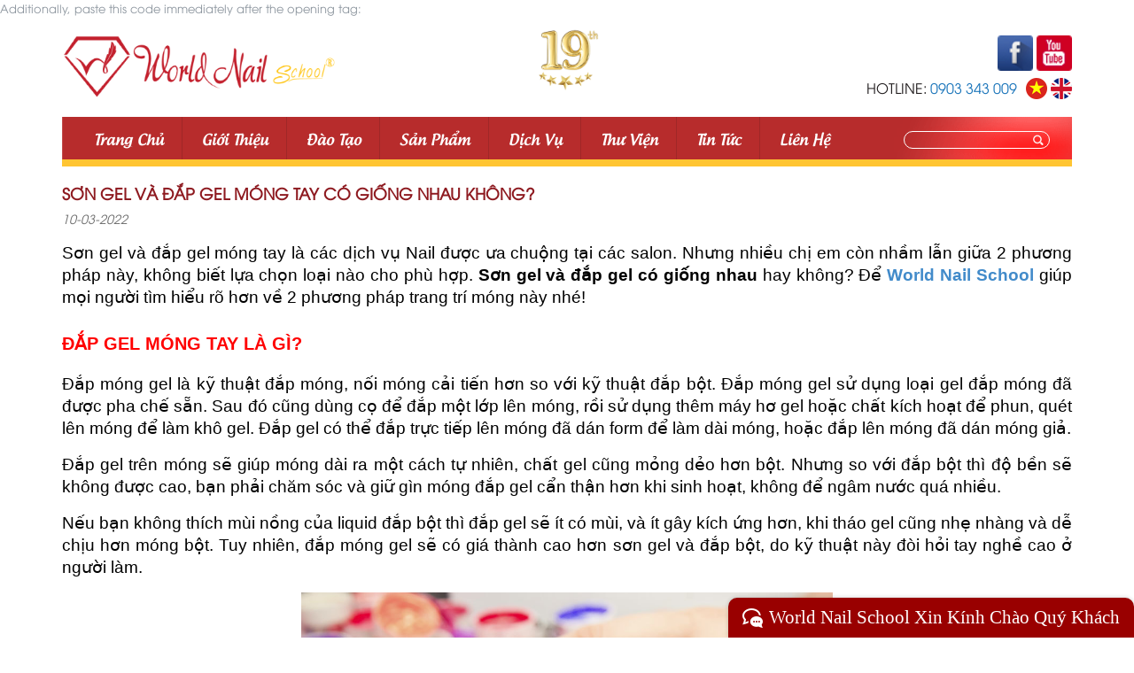

--- FILE ---
content_type: text/html; charset=utf-8
request_url: https://accounts.google.com/o/oauth2/postmessageRelay?parent=https%3A%2F%2Fworldnail.edu.vn&jsh=m%3B%2F_%2Fscs%2Fabc-static%2F_%2Fjs%2Fk%3Dgapi.lb.en.2kN9-TZiXrM.O%2Fd%3D1%2Frs%3DAHpOoo_B4hu0FeWRuWHfxnZ3V0WubwN7Qw%2Fm%3D__features__
body_size: 160
content:
<!DOCTYPE html><html><head><title></title><meta http-equiv="content-type" content="text/html; charset=utf-8"><meta http-equiv="X-UA-Compatible" content="IE=edge"><meta name="viewport" content="width=device-width, initial-scale=1, minimum-scale=1, maximum-scale=1, user-scalable=0"><script src='https://ssl.gstatic.com/accounts/o/2580342461-postmessagerelay.js' nonce="6he8iePAB2fnE4G6nFfrKQ"></script></head><body><script type="text/javascript" src="https://apis.google.com/js/rpc:shindig_random.js?onload=init" nonce="6he8iePAB2fnE4G6nFfrKQ"></script></body></html>

--- FILE ---
content_type: text/css
request_url: https://worldnail.edu.vn/Content/Style/jquery.bxslider.css
body_size: 1689
content:
/**
 * BxSlider v4.0 - Fully loaded, responsive content slider
 * http://bxslider.com
 *
 * Written by: Steven Wanderski, 2012
 * http://stevenwanderski.com
 * (while drinking Belgian ales and listening to jazz)
 *
 * CEO and founder of bxCreative, LTD
 * http://bxcreative.com
 */

#banner {
    overflow: hidden;
    /*-webkit-transition: height 0.7s ease-in-out;
            transition: height 0.7s ease-in-out;*/
}

.bannerFade {
    display: none;
}
/** RESET AND LAYOUT
===================================*/

.bx-wrapper {
    width: 100%;
    margin: auto;
    position: relative;
}

    .bx-wrapper img {
        width: 100%;
        display: block;
        margin: auto;
        vertical-align: middle;
    }

ul.bxslider {
    width: 100%;
    margin: 0;
    padding: 0;
}

    ul.bxslider li {
        margin: 0;
        padding: 0;
    }

/** THEME
===================================*/

.bx-wrapper .bx-viewport {
}

.bx-wrapper .bx-pager,
.bx-wrapper .bx-controls-auto {
    margin: auto;
}
/* LOADER */

.bx-wrapper .bx-loading {
    min-height: 50px;
    background: url(../images/bx_loader.gif) center center no-repeat #fff;
    height: 100%;
    width: 100%;
    position: absolute;
    top: 0;
    left: 0;
    z-index: 2000;
}

/* PAGER */

.bx-wrapper .bx-pager {
    text-align: center;
    font-size: 1px;
    font-family: Arial;
    color: #383838;
    bottom: 0px;
    margin-top: -30px;
    width: 870px;
    display: none;
}

    .bx-wrapper .bx-pager .bx-pager-item,
    .bx-wrapper .bx-controls-auto .bx-controls-auto-item {
        display: inline-block;
        *zoom: 1;
        *display: inline;
    }

    .bx-wrapper .bx-pager.bx-default-pager a {
        color: #ffffff;
        display: block;
        width: 19px;
        height: 48px;
        padding-top: 1px;
        outline: 0;
        background: url(../images/icon_slide.png) no-repeat;
        position: relative;
        z-index: 99;
    }

        .bx-wrapper .bx-pager.bx-default-pager a:hover,
        .bx-wrapper .bx-pager.bx-default-pager a.active {
            background: url(../images/icon_slide_on.png) no-repeat;
            color: #ffdd00;
        }

.bx-pager-link {
    text-align: center;
}
/* DIRECTION CONTROLS (NEXT / PREV) */

.bx-wrapper .bx-prev {
    left: 50px;
    background: url(../images/slide_prev.png) no-repeat;
}

.bx-wrapper .bx-next {
    right: 50px;
    background: url(../images/slide_next.png) no-repeat;
}

.bx-wrapper .bx-prev:hover {
}

.bx-wrapper .bx-next:hover {
}

.bx-wrapper:hover .bx-controls-direction a {
    display: block;
}

.bx-wrapper .bx-controls-direction a {
    position: absolute;
    top: 50%;
    margin-top: -24px;
    outline: 0;
    width: 54px;
    height: 54px;
    text-indent: -9999px;
    z-index: 99;
    display: none;
    transition: all ease .5s;
}

    .bx-wrapper .bx-controls-direction a.disabled {
        /*display: none;*/
    }

/* AUTO CONTROLS (START / STOP) */

.bx-wrapper .bx-controls-auto {
    text-align: center;
}

    .bx-wrapper .bx-controls-auto .bx-start {
        display: block;
        text-indent: -9999px;
        width: 10px;
        height: 11px;
        outline: 0;
        background: url(images/controls.png) -86px -11px no-repeat;
        margin: 0 3px;
    }

        .bx-wrapper .bx-controls-auto .bx-start:hover,
        .bx-wrapper .bx-controls-auto .bx-start.active {
            background-position: -86px 0;
        }

    .bx-wrapper .bx-controls-auto .bx-stop {
        display: block;
        text-indent: -9999px;
        width: 9px;
        height: 11px;
        outline: 0;
        background: url(images/controls.png) -86px -44px no-repeat;
        margin: 0 3px;
    }

        .bx-wrapper .bx-controls-auto .bx-stop:hover,
        .bx-wrapper .bx-controls-auto .bx-stop.active {
            background-position: -86px -33px;
        }

/* PAGER WITH AUTO-CONTROLS HYBRID LAYOUT */

.bx-wrapper .bx-controls.bx-has-controls-auto.bx-has-pager .bx-pager {
    text-align: left;
    width: 80%;
}

.bx-wrapper .bx-controls.bx-has-controls-auto.bx-has-pager .bx-controls-auto {
    right: 0;
    width: 35px;
}

/* IMAGE CAPTIONS */


.bx-wrapper .bx-caption {
    position: absolute;
    top: 140px;
    left: 100px;
    margin: auto;
    background: #fff;
    opacity: 0.7;
    vertical-align: middle;
}

    .bx-wrapper .bx-caption span {
        color: #e06216;
        font-family: Arial;
        display: block;
        font-size: 14px;
        padding: 10px;
    }

@media(max-width:768px) {
    .bx-wrapper .bx-controls-direction a {
        width: 30px;
        height: 30px;
        margin-top: -15px;
    }

    .bx-wrapper .bx-prev {
        left: 5px;
        background-size: 30px;
    }

    .bx-wrapper .bx-next {
        right: 5px;
        background-size: 30px;
    }

    .wrap_partners .bx-wrapper .bx-controls-direction a {
        display: block !important;
    }

    .wrap_partners .bx-wrapper .bx-controls-direction a {
        width: 20px !important;
        height: 20px !important;
        margin-top: 0px !important;
    }

    .wrap_partners .bx-wrapper .bx-prev {
        left: 0px !important;
        background-size: 20px;
    }

    .wrap_partners .bx-wrapper .bx-next {
        right: 0px !important;
        background-size: 20px;
    }
}


--- FILE ---
content_type: application/javascript
request_url: https://worldnail.edu.vn/Content/Scripts/jquery.lockfixed.js
body_size: 1222
content:
/*!
 * jQuery lockfixed plugin
 * http://www.directlyrics.com/code/lockfixed/
 *
 * Copyright 2012 Yvo Schaap
 * Released under the MIT license
 * http://www.directlyrics.com/code/lockfixed/license.txt
 *
 * Date: Sun Jan 27 2013 12:00:00 GMT
 */
(function($, undefined){
	$.extend({
		/**
		 * Lockfixed initiated
		 * @param {Object} el - a jquery element, DOM node or selector string
		 * @param {Object} config - offset - forcemargin
		 */
		"lockfixed": function(el, config){
			if (config && config.offset) {
				config.offset.bottom = parseInt(config.offset.bottom,10);
				config.offset.top = parseInt(config.offset.top,10);
			}else{
				config.offset = {bottom: 100, top: 0};	
			}
			var el =$(el);
			if(el && el.offset()){
				var el_top = el.offset().top,
				el_left = el.offset().left,
				el_height = el.outerHeight(true),
				el_width = el.outerWidth(),
				el_position = el.css("position"),
				el_position_top = el.css("top"),
				el_margin_top = parseInt(el.css("marginTop"),10),
				max_height = $(document).height() - config.offset.bottom,
				top = 0,
				swtch = false,
				pos_not_fixed = false;
				
				/* we prefer feature testing, too much hassle for the upside */
				/* while prettier to use position: fixed (less jitter when scrolling) */
				/* iOS 5+ + Andriud has fixed support, but issue with toggeling between fixed and not and zoomed view, is iOs only calls after scroll is done, so we ignore iOS 5 for now */
				if (config.forcemargin === true || navigator.userAgent.match(/\bMSIE (4|5|6)\./) || navigator.userAgent.match(/\bOS (3|4|5|6)_/) || navigator.userAgent.match(/\bAndroid (1|2|3|4)\./i)){
					pos_not_fixed = true;
				}
	
				$(window).bind('scroll resize orientationchange load',el,function(e){
					var el_height = el.outerHeight(),
						scroll_top = $(window).scrollTop();

					//if we have a input focus don't change this (for ios zoom and stuff)
					if(pos_not_fixed && document.activeElement && document.activeElement.nodeName === "INPUT"){
						return;	
					}	

					if (scroll_top >= (el_top-(el_margin_top ? el_margin_top : 0)-config.offset.top)){

						if(max_height < (scroll_top + el_height + el_margin_top + config.offset.top)){
							top = (scroll_top + el_height + el_margin_top + config.offset.top) - max_height;
						}else{
							top = 0;	
						}

						if (pos_not_fixed){
							//if we have another element above with a new margin, we have a problem (double push down)
							//recode to position: absolute, with a relative parent
							el.css({'marginTop': parseInt(((el_margin_top ? el_margin_top : 0) + (scroll_top - el_top - top) + 2 * config.offset.top),10)+'px'});
						}else{
							el.css({'position': 'fixed','top':(config.offset.top-top)+'px','width':el_width +"px"});
						}
					}else{
						el.css({'position': el_position,'top': el_position_top, 'width':el_width +"px", 'marginTop': (el_margin_top ? el_margin_top : 0)+"px"});
					}
				});	
			}
		}
	});
})(jQuery);